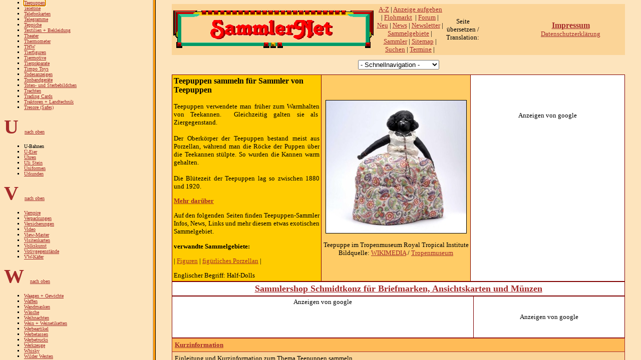

--- FILE ---
content_type: text/html
request_url: https://www.sammlernet.de/teepuppe/index.htm
body_size: 1712
content:
<HTML>
<HEAD>
<title>Teepuppen sammeln für Sammler von Teepuppen</title>
<meta name="description" content="Teepuppen sammeln für Sammler von Teepuppen">
<meta name="keywords" content="Sammler,sammeln,Sammlungen,collect,collector,collections,Ansichtskarten,Antiquit&auml;ten,Antiquitaeten,Autogramme,Asiatica,Automaten,Bierdeckel,Briefmarken,Philatelie,B&uuml;cher,Buecher,Antiquariat,Rechenmaschinen,Schreibmaschinen,Comics,Dosen,Blechdosen,Erotica,Fahrzeuge,Oldtimer,Zweir&auml;der,Zweiraeder,Feuerzeuge,Figuren,Werbefiguren,Comicfiguren,Film,Foto,Fotografie,Gem&auml;lde,Gemaelde,Glas,Graphik,B&uuml;geleisen,Haushalt,Historica,Historische Wertpapiere,Scripophily,Keramik,Kr&uuml;ge,Kruege,Kunst,Kuriosa,Landkarten,Medaillen,Militaria,Modelle,Numismatik,Muenzen,Musikinstrumente,Optische Ger&auml;te,Mikroskope,Ostereier,Stereoskopie,Paperweights,Papier,Ephemera,Luxuspapier,Papiergeld,Miniaturen,Parfumflacons,Flacons,Pins,Plakate,Puppen,Porzellan,Reklame,Emailschilder,Romanhefte,Schallplatten,Schmuck,Souvenirs,Spiele,Spielzeug,Sport,Tabak,Technik,Teddyb&auml;ren,Telefonkarten,Teppiche,Textilien,Trading Cards,&Uuml;-Eier,&Uuml;berraschingseier,Uhren,Swatch,Waffen,Weihnachten,Zeitungen,Zeitschriften,Zuckerpapier,Zuendhoelzer,Z&uuml;ndh&ouml;lzer,Termine,Museen,Literatur,Flohmarkt,Shops">
<meta http-equiv="Content-Type" content="text/html; charset=windows-1252">
<meta HTTP-EQUIV="language" content="de"></HEAD>

<frameset cols="24%,76%" frameborder="1" bordercolor=#FF9900>
<frame src="../navigeb.htm#teepuppe" name="navigation">
<frame src="teepuppe00.htm" name="inhalt">
</frameset>
<body>
<!--webbot bot="Include" U-Include="google_analytics/analytics.htm" TAG="BODY" startspan --><strong>[teepuppe/google_analytics/analytics.htm]</strong><!--webbot bot="Include" i-checksum="57244" endspan -->
</body>

</HTML>

--- FILE ---
content_type: text/html
request_url: https://www.sammlernet.de/navigeb.htm
body_size: 46092
content:
<HTML>
<HEAD><TITLE>SammlerNet - Der internatinale Treffpunkt f&uuml;r Sammler aller Sammelgebiete</TITLE>
<link rel=stylesheet type="text/css" href="css/navigeb.css">
<meta http-equiv="Content-Type" content="text/html; charset=windows-1252">
</HEAD>
<body>
<a href="suche1.htm" target="inhalt"><img src="bilder/butt2.gif" width=43 height=43 border=0 alt="Suche"></a> &nbsp;&nbsp;&nbsp;
<a href="suche1.htm" target="inhalt">Suche</a>
<p>
<a href="index.htm" target="_top"><img src="bilder/sammy_kl.gif" width=130 height=58 border=0 alt="Sammy f&uuml;hrt Sie zur&uuml;ck zur Startseite"></a><br>
<a href="index.htm" target="_top"><b>zur Startseite</b></a>
<p>
<b><font color="Maroon">Schnell zu
Ihrem Sammelgebiet:</font></b>
<p>
<div align="left"><a name="nav"></a>
<FORM NAME="LWform">
<SELECT NAME="list" onChange="self.location.href=this.form.list.options[this.form.list.selectedIndex].value">
<OPTION SELECTED VALUE="navigeb.htm">A-Z Direktsprung
<OPTION VALUE="#0">0-9
<OPTION VALUE="#A">A
<OPTION VALUE="#B">B
<OPTION VALUE="#C">C
<OPTION VALUE="#D">D
<OPTION VALUE="#E">E
<OPTION VALUE="#F">F
<OPTION VALUE="#G">G
<OPTION VALUE="#H">H
<OPTION VALUE="#I">I
<OPTION VALUE="#J">J
<OPTION VALUE="#K">K
<OPTION VALUE="#L">L
<OPTION VALUE="#M">M
<OPTION VALUE="#N">N
<OPTION VALUE="#O">O
<OPTION VALUE="#P">P
<OPTION VALUE="#Q">Q
<OPTION VALUE="#R">R
<OPTION VALUE="#S">S
<OPTION VALUE="#T">T
<OPTION VALUE="#U">U
<OPTION VALUE="#V">V
<OPTION VALUE="#W">W
<OPTION VALUE="#Y">Y
<OPTION VALUE="#Z">Z
</SELECT>
</FORM>
</DIV>
<p>
<a name="0"></a><span>0-9</span>&nbsp;&nbsp;&nbsp;&nbsp;<font size="1"><a href="#nav" target="_self">nach oben</a></font><br>
<ul type=square>
<LI><a href="1800/index.htm" target="_top" name="1800">1801-1900</a><LI><a href="1900/index.htm" target="_top" name="1900">1900-1919</a>
<LI><a href="20er/index.htm" target="_top" name="20er">1920er Jahre</a>
<LI><a href="30er/index.htm" target="_top" name="30er">1930er Jahre</a>
<LI><a href="40er/index.htm" target="_top" name="40er">1940er Jahre</a>
<LI><a href="50er/index.htm" target="_top" name="50er">1950er Jahre</a>
<LI><a href="60er/index.htm" target="_top" name="60er">1960er Jahre</a>
<LI><a href="70er/index.htm" target="_top" name="70er">1970er Jahre</a>
<LI><a href="80er/index.htm" target="_top" name="80er">1980er Jahre</a>
<LI><a href="90er/index.htm" target="_top" name="90er">1990er Jahre</a>
<LI><a href="2000/index.htm" target="_top" name="2000">2000-2019</a>
</ul>
<a name="A"></a><span>A</span>&nbsp;&nbsp;&nbsp;&nbsp;<font size="-8"><a href="#nav" target="_self">nach oben</a></font><br>
<ul type=square>
<LI><a href="abent/index.htm" target="_top" name="abent">Abenteuerromane</a>
<LI><a href="ablass/index.htm" target="_top" name="ablass">Ablassbilder + Ablassbriefe</a>
<LI><a href="abz/index.htm" target="_top" name="abz">Abzeichen</a>
<LI><a href="access/index.htm" target="_top" name="access">Accessoires</a>
<LI><a href="action/index.htm" target="_top" name="action">Actionfiguren</a>
<LI><a href="adel/index.htm" target="_top" name="adel">Adel + K&ouml;nigsh&auml;user</a>
<LI><a href="advent/index.htm" target="_top" name="advent">Adventskalender</a>
<LI><a href="afri/index.htm" target="_top" name="afri">Africana</a>
<LI><a href="aegyp/index.htm" target="_top" name="aegyp">&Auml;gyptologie</a>
<LI><a href="amulett/index.htm" target="_top" name="amulett">Amulette</a>
<LI><a href="and/index.htm" target="_top" name="and">Andachtsbilder</a>
<LI><a href="angel/index.htm" target="_top" name="angel">Angelger&auml;t</a>
<LI><a href="ak/index.htm" target="_top" name="ak">Ansichtskarten</a>
<LI><a href="antik/index.htm" target="_top" name="antik">Antiquit&auml;ten</a>
<LI><a href="anzeig/index.htm" target="_top" name="anzeig">Anzeigen</a>
<LI><a href="apoth/index.htm" target="_top" name="apoth">Apotheken</a>
<LI><a href="architekt/index.htm" target="_top" name="architekt">Architektur</a>
<LI><a href="art/index.htm" target="_top" name="art">Art D&eacute;co</a>
<LI><a href="aschen/index.htm" target="_top" name="aschen">Aschenbecher</a>
<LI><a href="asia/index.htm" target="_top" name="asia">Asiatica</a>
<LI><a href="aufbl/index.htm" target="_top" name="aufbl">Aufblasbares</a>
<LI><a href="aufkl/index.htm" target="_top" name="aufkl">Aufkleber</a>
<LI><a href="ausgr/index.htm" target="_top" name="ausgr">Ausgrabungen</a>
<LI><a href="ausschn/index.htm" target="_top" name="ausschn">Ausschneideb&ouml;gen</a>
<LI><a href="autogr/index.htm" target="_top" name="autogr">Autogramme</a>
<LI><a href="akz/index.htm" target="_top" name="akz">Autokennzeichen</a>
<LI><a href="autom/index.htm" target="_top" name="autom">Automaten</a>
<LI><a href="auto/index.htm" target="_top" name="auto">Automobilia</a>
<LI><a href="autopr/index.htm" target="_top" name="autopr">Autoprospekte</a>
<LI><a href="autor/index.htm" target="_top" name="autor">Autorennbahnen</a>
</ul>
<p>

<a name="B"></a><span>B</span>&nbsp;&nbsp;&nbsp;&nbsp;<font size="-8"><a href="#nav" target="_self">nach oben</a></font><br>
<ul type=square>
<LI><a href="backform/index.htm" target="_top" name="backform">Backformen</a>
<LI><a name="bakelit"><a href="bakelit/index.htm" target="_top">Bakelit</a>
<LI><a name="baelle"><a href="baelle/index.htm" target="_top">B&auml;lle</a>
<LI><a name="ballon"><a href="ballon/index.htm" target="_top">Ballons</a>
<LI><a href="ban/index.htm" target="_top" name="ban">Bananen + Bananenlabels</a>
<LI><a href="barb/index.htm" target="_top" name="barb">Barbiepuppen</a>
<LI><a href="barock/index.htm" target="_top" name="barock">Barock</a>
<LI><a href="baro/index.htm" target="_top" name="baro">Barometer</a>
<LI><a href="bastelvor/index.htm" target="_top" name="bastelvor">Bastelvorlagen</a>
<LI><a name="bauer"><a href="bauer/index.htm" target="_top">B&auml;uerliche Ger&auml;te</a>
<LI><a name="bauk"><a href="bauk/index.htm" target="_top">Bauk&auml;sten</a>
<LI><a href="baumasch/index.htm" target="_top" name="baumasch">Baumaschinen</a>
<LI><a href="bean/index.htm" target="_top" name="bean">Beanie Babies</a>
<LI><a name="beicht"><a href="beicht/index.htm" target="_top">Beichtzettel</a>
<LI><a href="elfenb/index.htm" target="_top" name="beinschn">Beinschnitzereien</a>
<LI><a name="bekleidung"><a href="text/index.htm" target="_top">Bekleidung + Textilien</a>
<LI><a href="bergbau/index.htm" target="_top" name="bergbau">Bergbau</a>
<LI><a href="bern/index.htm" target="_top" name="bern">Bernstein</a>
<LI><a name="berufe"><a href="berufe/index.htm" target="_top">Berufe</a>
<LI><a name="beschl"><a href="beschl/index.htm" target="_top">Beschl&auml;ge</a>
<LI><a href="best/index.htm" target="_top" name="best">Bestecke</a>
<LI><a href="biederm/index.htm" target="_top" name="biederm">Biedermeier</a>
<LI><a name="bierd"><a href="bierd/index.htm" target="_top">Bierdeckel</a>
<LI><a href="bierdose/index.htm" target="_top" name="bierdose">Bierdosen</a>
<LI><a href="bieretik/index.htm" target="_top" name="bieretik">Bieretiketten</a>
<LI><a href="biergl/index.htm" target="_top" name="biergl">Biergl&auml;ser</a>
<LI><a name="bierk"><a href="bierk/index.htm" target="_top">Bierkr&uuml;ge</a>
<LI><a name="bilderb"><a href="bilderb/index.htm" target="_top">Bilderbogen</a>
<LI><a name="bildbu"><a href="bildbu/index.htm" target="_top">Bilderb&uuml;cher</a>
<LI><a name="blech"><a href="blech/index.htm" target="_top">Blechspielzeug</a>
<LI><a name="bleian"><a href="bleian/index.htm" target="_top">Bleistiftanspitzer</a>
<LI><a href="bleistift/index.htm" target="_top" name="bleistift">Bleistifte</a>
<LI><a href="brambly/index.htm" target="_top" name="brambly">Brambly Hedge</a>
<LI><a href="bt/index.htm" target="_top" name="bt">Brauchtum + Heimat</a>
<LI><a href="brau/index.htm" target="_top" name="brau">Brauereiartikel</a>
<LI><a href="briefb/index.htm" target="_top" name="briefb">Briefbeschwerer</a>
<LI><a href="briefe/index.htm" target="_top" name="briefe">Briefe</a>
<LI><a href="briefm/index.htm" target="_top" name="briefm">Briefmarken</a>
<LI><a name="briefp"><a href="briefp/index.htm" target="_top">Briefpapier</a>
<LI><a name="brill"><a href="brill/index.htm" target="_top">Brillen</a>
<LI><a name="bronze"><a href="bronze/index.htm" target="_top">Bronze</a>
<LI><a href="buch/index.htm" target="_top" name="buch">B&uuml;cher</a>
<LI><a href="buddel/index.htm" target="_top" name="buddel">Buddelschiffe + Flascheneinbauten</a>
<LI><a href="bueg/index.htm" target="_top" name="bueg">B&uuml;geleisen</a>
<LI><a name="buerom"><a href="buerom/index.htm" target="_top">B&uuml;romaterial</a>
<LI><a href="buerot/index.htm" target="_top" name="buerot">B&uuml;rotechnik</a>
</ul>
<p>

<a name="C"></a><span>C</span>&nbsp;&nbsp;&nbsp;&nbsp;<font size="-8"><a href="#nav" target="_self">nach oben</a></font><br>
<ul type=square>
<LI><a name="cbfunk"><a href="cbfunk/index.htm" target="_top">CB-Funk</a>
<LI><a href="cd/index.htm" target="_top" name="cd">CDs</a>
<LI><a name="cheri"><a href="cheri/index.htm" target="_top">Cherished Teddies</a>
<LI><a name="chips"><a href="jeton/index.htm" target="_top">Chips (Jetons)</a>
<LI><a href="christ/index.htm" target="_top" name="christ">Christbaumschmuck</a>
<LI><a href="clowns/index.htm" target="_top" name="clowns">Clowns</a>
<LI><a href="cola/index.htm" target="_top" name="cola">Coca-Cola</a>
<LI><a href="comicf/index.htm" target="_top" name="comicf">Comicfiguren</a>
<LI><a href="comic/index.htm" target="_top" name="comic">Comics</a>
<LI><a href="computer/index.htm" target="_top" name="computer">Computer</a>
<LI><a href="compsp/index.htm" target="_top" name="compsp">Computerspiele</a>
</ul>
<p>

<a name="D"></a><span>D</span>&nbsp;&nbsp;&nbsp;&nbsp;<font size="-8"><a href="#nav" target="_self">nach oben</a></font><br>
<ul type=square>
<LI><a name="dampf"><a href="dampf/index.htm" target="_top">Dampfmaschinen</a>
<LI><a href="daumen/index.htm" target="_top" name="daumen">Daumenkinos</a>
<LI><a href="ddr/index.htm" target="_top" name="ddr">DDR-Nostalgie</a>
<LI><a href="deko/index.htm" target="_top" name="deko">Dekorationen</a>
<LI><a name="design"><a href="design/index.htm" target="_top">Design</a>
<LI><a name="devo"><a href="devo/index.htm" target="_top">Devotionalien</a>
<LI><a href="diddl/index.htm" target="_top" name="diddl">Diddl</a>
<LI><a name="disney"><a href="disney/index.htm" target="_top">Disneyana</a>
<LI><a name="doku"><a href="doku/index.htm" target="_top">Dokumente</a>
<LI><a name="dose"><a href="dose/index.htm" target="_top">Dosen</a>
<LI><a href="drach/index.htm" target="_top" name="drach">Drachen (feuerspeiende)</a>
<LI><a href="drachlenk/index.htm" target="_top" name="drachlenk">Drachen (Lenkdrachen)</a>
<LI><a name="dreh"><a href="dreh/index.htm" target="_top">Drehorgeln</a>
<LI><a href="duftk/index.htm" target="_top" name="duftk">Duftkarten</a>
<LI><a name="dvd"><a href="dvd/index.htm" target="_top">DVDs</a>
</ul>
<p>
<a name="E"></a><span>E</span>&nbsp;&nbsp;&nbsp;&nbsp;<font size="-8"><a href="#nav" target="_self">nach oben</a></font><br>
<ul type=square>
<LI><a name="edel"><a href="edel/index.htm" target="_top">Edelsteine</a>
<LI><a name="edgar"><a href="gratp/index.htm" target="_top">Edgarkarten</a>
<LI><a name="ei"><a href="ei/index.htm" target="_top">Eier</a>
<LI><a name="eier"><a href="eier/index.htm" target="_top">Eierbecher</a>
<LI><a name="einhorn"><a href="einhorn/index.htm" target="_top">Einh&ouml;rner</a>
<LI><a name="eink"><a href="eink/index.htm" target="_top">Einkaufswagenchips</a>
<LI><a href="eintritt/index.htm" target="_top" name="eintritt">Eintrittskarten</a>
<LI><a name="eis"><a href="eis/index.htm" target="_top">Eisen</a>
<LI><a href="eisen/index.htm" target="_top" name="eisen">Eisenbahn</a>
<LI><a name="elef"><a href="elef/index.htm" target="_top">Elefanten</a>
<LI><a name="elfen"><a href="elfen/index.htm" target="_top">Elfen + Feen</a>
<LI><a name="elfenb"><a href="elfenb/index.htm" target="_top">Elfenbein</a>
<LI><a href="email/index.htm" target="_top" name="email">Emailschilder</a>
<LI><a href="engel/index.htm" target="_top" name="engel">Engel</a>
<LI><a name="ephe"><a href="ephe/index.htm" target="_top">Ephemera</a>
<LI><a href="erot/index.htm" target="_top" name="erot">Erotica</a>
<LI><a name="erst"><a href="erst/index.htm" target="_top">Ersttagsbriefe</a>
<LI><a href="erzgeb/index.htm" target="_top" name="erzgeb">Erzgebirge</a>
<LI><a name="ethno"><a href="ethno/index.htm" target="_top">Ethnologie</a>
<LI><a name="exlibris"><a href="exlibris/index.htm" target="_top">Exlibris</a>
</ul>
<p>

<a name="F"></a><span>F</span>&nbsp;&nbsp;&nbsp;&nbsp;<font size="-8"><a href="#nav" target="_self">nach oben</a></font><br>
<ul type=square>
<LI><a href="faech/index.htm" target="_top" name="faech">F&auml;cher</a>
<LI><a name="fahrk"><a href="fahrk/index.htm" target="_top">Fahrkarten</a>
<LI><a href="fahrrad/index.htm" target="_top" name="fahrrad">Fahrr&auml;der</a>
<LI><a href="fahrz/index.htm" target="_top" name="fahrz">Fahrzeuge</a>
<LI><a name="fan"><a href="fan/index.htm" target="_top">Fanartikel</a>
<LI><a name="fantasy"><a href="fantasy/index.htm" target="_top">Fantasy</a>
<LI><a name="feen"><a href="elfen/index.htm" target="_top">Feen + Elfen</a>
<LI><a name="fernseh"><a href="fernseh/index.htm" target="_top">Fernsehen</a>
<LI><a href="feuw/index.htm" target="_top" name="feuw">Feuerwehr</a>
<LI><a href="feuer/index.htm" target="_top" name="feuer">Feuerzeuge</a>
<LI><a name="figur"><a href="figur/index.htm" target="_top">Figuren</a>
<LI><a href="film/index.htm" target="_top" name="film">Film</a>
<LI><a name="finger"><a href="finger/index.htm" target="_top">Fingerh&uuml;te</a>
<LI><a href="fischert/index.htm" target="_top" name="fischert">Fischertechnik</a>
<LI><a name="flagge"><a href="flagge/index.htm" target="_top">Flaggen</a>
<LI><a name="flasch"><a href="flasch/index.htm" target="_top">Flaschen</a>
<LI><a name="flasoef"><a href="flasoef/index.htm" target="_top">Flaschen&ouml;ffner</a>
<LI><a href="fliesen/index.htm" target="_top" name="fliesen">Fliesen</a>
<LI><a name="flipp"><a href="flipp/index.htm" target="_top">Flipperautomaten</a>
<LI><a name="flyer"><a href="flyer/index.htm" target="_top">Flyer</a>
<LI><a name="formel"><a href="formel/index.htm" target="_top">Formel 1</a>
<LI><a href="foss/index.htm" target="_top" name="foss">Fossilien</a>
<LI><a href="foto/index.htm" target="_top" name="foto">Fotografica</a>
<LI><a href="frei/index.htm" target="_top" name="frei">Freimaurer</a>
<LI><a href="fuell/index.htm" target="_top" name="fuell">F&uuml;llfederhalter</a>
<LI><a href="fussb/index.htm" target="_top" name="fussb">Fu&szlig;ball</a>
<LI><a href="fussbtr/index.htm" target="_top" name="fussbtr">Fu&szlig;balltrikots</a>
</ul>
<p>
<a name="G"></a><span>G</span>&nbsp;&nbsp;&nbsp;&nbsp;<font size="-8"><a href="#nav" target="_self">nach oben</a></font><br>
<ul type=square>
<LI><a name="ganzs"><a href="ganzs/index.htm" target="_top">Ganzsachen</a>
<LI><a name="garten"><a href="garten/index.htm" target="_top">Gartenzwerge</a>
<LI><a href="gemae/index.htm" target="_top" name="gemae">Gem&auml;lde</a>
<LI><a name="gepaeck"><a href="taschen/index.htm" target="_top">Gep&auml;ck</a>
<LI><a name="getrae"><a href="getrae/index.htm" target="_top">Getr&auml;nke</a>
<LI><a href="glanz/index.htm" target="_top" name="glanz">Glanzbilder (Oblaten)</a>
<LI><a href="glas/index.htm" target="_top" name="glas">Glas</a>
<LI><a name="glocke"><a href="glocke/index.htm" target="_top">Glocken</a>
<LI><a href="glueck/index.htm" target="_top" name="glueck">Gl&uuml;cksbringer</a>
<LI><a href="goeb/index.htm" target="_top" name="goeb">Goebel</a>
<LI><a href="gold/index.htm" target="_top" name="gold">Gold</a>
<LI><a name="golf"><a href="golf/index.htm" target="_top">Golfsport</a>
<LI><a href="gramm/index.htm" target="_top" name="gramm">Grammophone</a>
<LI><a href="grafik/index.htm" target="_top" name="grafik">Graphik</a>
<LI><a name="gratp"><a href="gratp/index.htm" target="_top">Gratispostkarten</a>
<LI><a name="gruend"><a href="gruend/index.htm" target="_top">Gr&uuml;nderzeit</a>
</ul>
<p>

<!-- BEGIN PARTNER PROGRAM - DO NOT CHANGE THE PARAMETERS OF THE HYPERLINK -->
<!-- END PARTNER PROGRAM -->
<a name="H"></a><span>H</span>&nbsp;&nbsp;&nbsp;&nbsp;<font size="-8"><a href="#nav" target="_self">nach oben</a></font><br>
<ul type=square>
<LI><a name="hampel"><a href="hampel/index.htm" target="_top">Hampelm&auml;nner</a>
<LI><a href="handschuh/index.htm" target="_top" name="handschuh">Handschuhe</a>
<LI><a name="handy"><a href="handy/index.htm" target="_top">Handy-/Cash-Karten</a>
<LI><a href="handys/index.htm" target="_top" name="handys">Handys</a>
<LI><a name="hanuta"><a href="hanuta/index.htm" target="_top">Hanuta</a>
<LI><a name="hard"><a href="hard/index.htm" target="_top">Hard Rock Caf&eacute;</a>
<LI><a name="haribo"><a href="haribo/index.htm" target="_top">Haribo</a>
<LI><a href="harry/index.htm" target="_top" name="harry">Harry Potter</a>
<LI><a href="haush/index.htm" target="_top" name="haush">Haushaltsger&auml;te</a>
<LI><a href="hellokitty/index.htm" target="_top" name="hellokitty">Hello Kitty</a>
<LI><a href="herr/index.htm" target="_top" name="herr">Herr der Ringe</a>
<LI><a name="hexe"><a href="hexe/index.htm" target="_top">Hexen</a>
<LI><a name="hifi"><a href="hifi/index.htm" target="_top">HiFi</a>
<LI><a name="hint"><a href="hint/index.htm" target="_top">Hinterglasmalerei</a>
<LI><a name="hwp"><a href="hwp/index.htm" target="_top">Historische Wertpapiere</a>
<LI><a name="holo"><a href="holo/index.htm" target="_top">Hologramme</a>
<LI><a name="holz"><a href="holz/index.htm" target="_top">Holzarbeiten</a>
<LI><a name="horror"><a href="horror/index.htm" target="_top">Horror</a>
<LI><a href="hoer/index.htm" target="_top" name="hoer">H&ouml;rspiele</a>
<LI><a href="hotel/index.htm" target="_top" name="hotel">Hotel-Schl&uuml;sselkarten</a>
<LI><a href="humm/index.htm" target="_top" name="humm">Hummel</a>
<LI><a href="hunde/index.htm" target="_top" name="hunde">Hundemotive</a>
<LI><a href="hyaz/index.htm" target="_top" name="hyaz">Hyazinthengl&auml;ser</a>
</ul>
<!--webbot bot="Include" U-Include="google/google_banner_234_60.htm" TAG="BODY" startspan -->
Anzeigen von google<br>
<script type="text/javascript"><!--
google_ad_client = "pub-5360363123421153";
/* sammlernet 234x60, Erstellt 18.12.08 */
google_ad_slot = "6619442999";
google_ad_width = 234;
google_ad_height = 60;
//-->
</script>
<script type="text/javascript"
src="http://pagead2.googlesyndication.com/pagead/show_ads.js">
</script>
<!--webbot bot="Include" i-checksum="38895" endspan --><p>

<a name="I"></a><span>I</span>&nbsp;&nbsp;&nbsp;&nbsp;<font size="-8"><a href="#nav" target="_self">nach oben</a></font><br>
<ul type=square>
<LI><a name="ikon"><a name="ikon"><a href="ikon/index.htm" target="_top">Ikonen</a>
<LI><a href="indian/index.htm" target="_top" name="indian">Indianer</a>
</ul>
<p>
<a name="J"></a><span>J</span>&nbsp;&nbsp;&nbsp;&nbsp;<font size="-8"><a href="#nav" target="_self">nach oben</a></font><br>
<ul type=square>
<LI>Jade
<LI><a name="jagd"><a href="jagd/index.htm" target="_top">Jagd</a>
<LI><a name="jaloe"><a href="jaloe/index.htm" target="_top">Jahresl&ouml;ffel</a>
<LI><a name="jamesb"><a href="jamesb/index.htm" target="_top">James Bond 007</a>
<LI><a name="janosch"><a href="janosch/index.htm" target="_top">Janosch</a>
<LI><a name="jeton"><a href="jeton/index.htm" target="_top">Jetons</a>
<LI><a name="judaica"><a href="judaica/index.htm" target="_top">Judaica</a>
<LI><a href="jugend/index.htm" target="_top" name="jugend">Jugendstil</a>
<LI><a href="juke/index.htm" target="_top" name="juke">Jukeboxen</a>
<LI><a href="justiz/index.htm" target="_top" name="justiz">Justiz / Recht</a>
</ul>
<p>

<a name="K"></a><span>K</span>&nbsp;&nbsp;&nbsp;&nbsp;<font size="-8"><a href="#nav" target="_self">nach oben</a></font><br>
<ul type=square>
<LI><a href="kaffee/index.htm" target="_top" name="kaffee">Kaffee</a>
<LI><a name="kaffeeb"><a href="kaffeeb/index.htm" target="_top">Kaffeebeigaben</a>
<LI><a name="kaffeem"><a href="kaffeem/index.htm" target="_top">Kaffeem&uuml;hlen</a>
<LI><a href="kara/index.htm" target="_top" name="kara">Kaffee-Rahm-Deckeli</a>
<LI><a name="kakteen"><a href="kakteen/index.htm" target="_top">Kakteen</a>
<LI><a href="taka/index.htm" target="_top" name="taka">Kalender</a>
<LI><a name="kamera"><a href="kamera/index.htm" target="_top">Kameras</a>
<LI><a name="kamin"><a href="kamin/index.htm" target="_top">Kamin-/Ofenplatten</a>
<LI><a name="kann"><a href="kann/index.htm" target="_top">Kannen</a>
<LI><a name="karlmay"><a href="karlmay/index.htm" target="_top">Karl May</a>
<LI><a name="karneval"><a href="karneval/index.htm" target="_top">Karneval</a>
<LI><a href="katalog/index.htm" target="_top" name="katalog">Kataloge + Prospekte</a>
<LI><a name="katzen"><a href="katzen/index.htm" target="_top">Katzenmotive</a>
<LI><a href="kaugum/index.htm" target="_top" name="kaugum">Kaugummi</a>
<LI><a name="kaut"><a href="kaut/index.htm" target="_top">Kautabak</a>
<LI><a name="keram"><a href="keram/index.htm" target="_top">Keramik</a>
<LI><a href="kerze/index.htm" target="_top" name="kerze">Kerzen</a>
<LI><a name="kirmes"><a href="kirmes/index.htm" target="_top">Kirmes</a>
<LI><a name="knopf"><a href="knopf/index.htm" target="_top">Kn&ouml;pfe</a>
<LI><a name="kork"><a href="kork/index.htm" target="_top">Korkenzieher</a>
<LI><a name="krawat"><a href="krawat/index.htm" target="_top">Krawatten</a>
<LI><a name="kreisel"><a href="kreisel/index.htm" target="_top">Kreisel</a>
<LI><a name="krimi"><a href="krimi/index.htm" target="_top">Krimis</a>
<LI><a name="kripp"><a href="kripp/index.htm" target="_top">Krippen</a>
<LI><a href="kronk/index.htm" target="_top" name="kronk">Kronkorken</a>
<LI><a name="krug"><a href="krug/index.htm" target="_top">Kr&uuml;ge</a>
<LI><a name="kuech"><a href="kuech/index.htm" target="_top">K&uuml;chenger&auml;te</a>
<LI><a href="kugel/index.htm" target="_top" name="kugel">Kugelschreiber</a>
<LI><a href="kunst/index.htm" target="_top" name="kunst">Kunst</a>
<LI><a target="_top" name="kunstgew" href="kunstgew/index.htm">Kunstgewerbe </a>
<LI><a name="kupfer"><a href="kupfer/index.htm" target="_top">Kupfer</a>
<LI><a name="kurio"><a href="kurio/index.htm" target="_top">Kurioses</a>
<LI><a href="kutsch/index.htm" target="_top" name="kutsch">Kutschen</a>
</ul>
<p>
<!-- BEGIN PARTNER PROGRAM - DO NOT CHANGE THE PARAMETERS OF THE HYPERLINK -->
<!-- END PARTNER PROGRAM -->
<a name="L"></a><span>L</span>&nbsp;&nbsp;&nbsp;&nbsp;<font size="-8"><a href="#nav" target="_self">nach oben</a></font><br>
<ul type=square>
<LI><a name="ladenk"><a href="ladenk/index.htm" target="_top">Ladenkassen</a>
<LI><a href="lamp/index.htm" target="_top" name="lamp">Lampen</a>
<LI><a href="land/index.htm" target="_top" name="land">Landkarten + Atlanten</a>
<LI><a href="bauer/index.htm" target="_top">Landwirtschaft</a>
<LI><a name="laterna"><a href="laterna/index.htm" target="_top">Laterna Magica</a>
<LI><a name="laterne"><a href="laterne/index.htm" target="_top">Laternen</a>
<LI><a name="leder"><a href="leder/index.htm" target="_top">Leder</a>
<LI><a href="lego/index.htm" target="_top" name="lego">Lego</a>
<LI><a href="lesez/index.htm" target="_top" name="lesez">Lesezeichen</a>
<LI><a name="leuchter"><a href="leuchter/index.htm" target="_top">Leuchter</a>
<LI><a href="leucht/index.htm" target="_top" name="leucht">Leuchtt&uuml;rme</a>
<LI><a href="lotto/index.htm" target="_top" name="lotto">Lotterie/Lotto</a>
<LI><a name="luftf"><a href="luftf/index.htm" target="_top">Luftfahrt</a>
</ul>
<p>
<a name="M"></a><span>M</span>&nbsp;&nbsp;&nbsp;&nbsp;<font size="-8"><a href="#nav" target="_self">nach oben</a></font><br>
<ul type=square>
<LI><a href="magic/index.htm" target="_top" name="magic">Magic - The Gathering</a>
<LI><a name="mainz"><a href="mainz/index.htm" target="_top">Mainzelm&auml;nnchen</a>
<LI><a name="manga"></a><a href="manga/index.htm" target="_top">Manga/Anime</a>
<LI><a name="margar"><a href="margar/index.htm" target="_top">Margarinefiguren</a>
<LI><a name="marion"><a href="marion/index.htm" target="_top">Marionetten</a>
<LI><a name="marit"><a href="marit/index.htm" target="_top">Maritima</a>
<LI><a name="masken"><a href="masken/index.htm" target="_top">Masken</a>
<LI><a href="massband/index.htm" target="_top" name="massband">Massb&auml;nder</a>
<LI><a href="masse/index.htm" target="_top" name="masse">Massefiguren</a>
<LI><a href="mcd/index.htm" target="_top" name="mcd">McDonalds</a>
<LI><a href="mecki/index.htm" target="_top" name="mecki">Mecki</a>
<LI><a href="med/index.htm" target="_top" name="med">Medaillen</a>
<LI><a name="medizin"> <a href="medizin/index.htm" target="_top">Medizin</a>
<LI><a href="memo/index.htm" target="_top" name="memo">Memorabilia</a>
<LI><a href="merlin/index.htm" target="_top" name="merlin">Merlin-Sticker</a>
<LI><a name="messer"><a href="messer/index.htm" target="_top">Messer</a>
<LI><a name="messing"><a name="messing"><a href="messing/index.htm" target="_top">Messing</a>
<LI><a name="meteor"><a href="meteor/index.htm" target="_top">Meteorite</a>
<LI><a href="mikro/index.htm" target="_top" name="mikro">Mikroskope</a>
<LI><a name="milit"><a href="milit/index.htm" target="_top">Militaria</a>
<LI><a name="milka"><a href="milka/index.htm" target="_top">Milka</a>
<LI><a name="miner"><a href="miner/index.htm" target="_top">Mineralien</a>
<LI><a href="minibuch/index.htm" target="_top" name="minibuch">Miniaturb&uuml;cher</a>
<LI><a name="mini"><a href="mini/index.htm" target="_top">Miniaturen</a>
<LI><a href="minif/index.htm" target="_top" name="minif">Miniaturflaschen</a>
<LI><a name="minisch"><a href="minisch/index.htm" target="_top">Miniaturschuhe</a>
<LI><a name="mittelalt"><a href="mittelalt/index.htm" target="_top">Mittelalter</a>
<LI><a name="moebel"><a href="moebel/index.htm" target="_top">M&ouml;bel</a>
<LI><a href="modau/index.htm" target="_top" name="modau">Modellautos</a>
<LI><a name="modei"><a href="modei/index.htm" target="_top">Modelleisenbahn</a>
<LI><a name="modflu"><a href="modflu/index.htm" target="_top">Modellflugzeuge</a>
<LI><a name="modpf"><a href="modpf/index.htm" target="_top">Modellpferde</a>
<LI><a name="modsch"><a href="modsch/index.htm" target="_top">Modellschiffe</a>
<LI><a href="modmil/index.htm" target="_top" name="modmil">Modelle, Milit&auml;rfahrzeuge</a>
<LI><a name="modsf"><a href="modsf/index.htm" target="_top">Modelle, Science Fiction</a>
<LI><a name="modell"><a href="modell/index.htm" target="_top">Modelle, sonstige</a>
<LI><a href="modeln/index.htm" target="_top" name="modeln">Model</a>
<LI><a href="modes/index.htm" target="_top" name="modes">Modeschmuck</a>
<LI><a name="motor"><a href="motor/index.htm" target="_top">Motorr&auml;der</a>
<LI><a name="mousep"><a href="mousep/index.htm" target="_top">Mousepads</a>
<LI><a href="muenz/index.htm" target="_top" name="muenz">M&uuml;nzen</a>
<LI><a name="murmel"><a href="murmel/index.htm" target="_top">Murmeln</a>
<LI><a href="musch/index.htm" target="_top" name="musch">Muscheln</a>
<LI><a href="musi/index.htm" target="_top" name="musi">Musik</a>
<LI><a name="musido"><a href="musido/index.htm" target="_top">Musikdosen + Spieluhren</a>
<LI><a name="musik"><a href="musik/index.htm" target="_top">Musikinstrumente</a>
<LI><a name="musiksel"><a href="musiksel/index.htm" target="_top">Musikinstrumente, selbstspielende</a>
<LI><a name="muetzenb"><a href="muetzenb/index.htm" target="_top">M&uuml;tzenb&auml;nder</a>
</ul>
<p>

<a name="N"></a><span>N</span>&nbsp;&nbsp;&nbsp;&nbsp;<font size="-8"><a href="#nav" target="_self">nach oben</a></font><br>
<ul type=square>
<LI><a name="nacht"><a href="nacht/index.htm" target="_top">Nachtt&ouml;pfe</a>
<LI><a name="naeh"><a href="naeh/index.htm" target="_top">N&auml;hmaschinen</a>
<LI><a name="nahrhaft"><a href="nahrhaft/index.htm" target="_top">Nahrhaftes</a>
<LI><a href="netsuke/index.htm" target="_top" name="netsuke">Netsuke</a>
<LI><a href="nivea/index.htm" target="_top" name="nivea">Nivea</a>
<LI><a href="note/index.htm" target="_top" name="note">Noten</a>
<LI><a name="notgeld"><a href="notgeld/index.htm" target="_top">Notgeld</a>
<LI><a href="numis/index.htm" target="_top" name="numis">Numisbl&auml;tter</a>
<LI><a name="nussk"><a href="nussk/index.htm" target="_top">Nussknacker</a>
<LI><a name="nutella"><a href="nutella/index.htm" target="_top">Nutella</a>
<LI><a name="nylon"><a name="nylon"><a href="nylon/index.htm" target="_top">Nylons</a>
</ul>
<p>

<a name="O"></a><span>O</span>&nbsp;&nbsp;&nbsp;&nbsp;<font size="-8"><a href="#nav" target="_self">nach oben</a></font><br>
<ul type=square>
<LI><a name="obstauf"><a href="obstauf/index.htm" target="_top">Obstaufkleber</a>
<LI><a name="obst"><a href="obst/index.htm" target="_top">Obstpapier</a>
<LI><a href="ofen/index.htm" target="_top" name="ofen">&Ouml;fen und Herde</a>
<LI><a name="oldtimer"><a href="oldtimer/index.htm" target="_top">Oldtimer</a>
<LI><a href="omnibus/index.htm" target="_top" name="omnibus">Omnibusse</a>
<LI><a name="olymp"><a href="olymp/index.htm" target="_top">Olympische Spiele</a>
<LI><a href="oper/index.htm" target="_top" name="oper">Oper</a>
<LI><a name="optik"><a href="optik/index.htm" target="_top">Optische Ger&auml;te</a>
<LI><a name="orden"><a href="orden/index.htm" target="_top">Orden</a>
<LI><a href="orts/index.htm" target="_top" name="orts">Orts- und Landeskunde</a>
<LI><a name="ostern"><a href="ostern/index.htm" target="_top">Ostern</a>
</ul>
<p>

<a name="P"></a><span>P</span>&nbsp;&nbsp;&nbsp;&nbsp;<font size="-8"><a href="#nav" target="_self">nach oben</a></font><br>
<ul type=square>
<LI><a href="panini/index.htm" target="_top" name="panini">Panini-Sticker</a>
<LI><a name="pap"><a href="pap/index.htm" target="_top">Papier</a>
<LI><a href="pgeld/index.htm" target="_top" name="pgeld">Papiergeld</a>
<LI><a name="pappup"><a href="pappup/index.htm" target="_top">Papierpuppen (Anziehpuppen)</a>
<LI><a name="papta"><a href="papta/index.htm" target="_top">Papiertaschent&uuml;cher</a>
<LI><a name="papth"><a href="papth/index.htm" target="_top">Papiertheater</a>
<LI><a name="paptuet"><a href="paptuet/index.htm" target="_top">Papiert&uuml;ten</a>
<LI><a name="parfum"><a href="parfum/index.htm" target="_top" name="parfum">Parf&uuml;mflacons</a>
<LI><a name="park"></a><a href="park/index.htm" target="_top">Parkscheine</a>
<LI><a name="peanut"><a href="peanut/index.htm" target="_top">Peanuts</a>
<LI><a name="perlen"><a href="perlen/index.htm" target="_top">Perlen + Perlenarbeiten</a>
<LI><a href="pez/index.htm" target="_top" name="pez">PEZ-Spender</a>
<LI><a name="pfad"><a href="pfad/index.htm" target="_top">Pfadfinder</a>
<LI><a name="pfeife"><a href="pfeife/index.htm" target="_top">Pfeifen (Tabakspfeifen)</a>
<LI><a name="pferde"><a href="pferde/index.htm" target="_top">Pferde</a>
<LI><a href="pflanzen/index.htm" target="_top" name="pflanzen">Pflanzen</a>
<LI><a href="pin/index.htm" target="_top" name="pin">Pins</a>
<LI><a href="pixi/index.htm" target="_top" name="pixi">Pixi-B&uuml;cher</a>
<LI><a href="plak/index.htm" target="_top" name="plak">Plakate</a>
<LI><a name="playmo"><a href="playmo/index.htm" target="_top">Playmobil</a>
<LI><a href="plue/index.htm" target="_top" name="plue">Pl&uuml;schtiere</a>
<LI><a name="poesie"><a href="poesie/index.htm" target="_top">Poesiealben</a>
<LI><a href="poke/index.htm" target="_top" name="poke">Pok&eacute;mon</a>
<LI><a href="polizei/index.htm" target="_top" name="polizei">Polizei</a>
<LI><a href="porz/index.htm" target="_top" name="porz">Porzellan</a>
<LI><a name="post"><a href="post/index.htm" target="_top">Post</a>
<LI><a href="prog/index.htm" target="_top" name="prog">Programme</a>
<LI><a href="stars/index.htm" target="_top" name="stars">Prominente</a>
<LI><a name="pupp"><a href="pupp/index.htm" target="_top">Puppen</a>
<LI><a href="puppsp/index.htm" target="_top" name="puppsp">Puppenspiel</a>
<LI><a href="pust/index.htm" target="_top" name="pust">Puppenstuben</a>
<LI><a name="puppenzu"><a href="puppenzu/index.htm" target="_top">Puppenzubeh&ouml;r</a>
<LI><a name="puzzle"><a href="puzzle/index.htm" target="_top">Puzzles</a>
</ul>
<p>

<a name="R"></a><span>R</span>&nbsp;&nbsp;&nbsp;&nbsp;<font size="-8"><a href="#nav" target="_self">nach oben</a></font><br>
<ul type=square>
<LI><a name="radi"><a href="radi/index.htm" target="_top">Radiergummis</a>
<LI><a href="radio/index.htm" target="_top" name="radio">Radios</a>
<LI><a name="rahm"><a href="rahm/index.htm" target="_top">Rahmen</a>
<LI><a name="rasierkl"><a href="rasierkl/index.htm" target="_top">Rasieren</a>
<LI><a href="raetsel/index.htm" target="_top" name="raetsel">R&auml;tsel</a>
<LI><a name="raeuch"><a href="raeuch/index.htm" target="_top">R&auml;ucherm&auml;nnchen</a>
<LI><a name="rauch"><a href="rauch/index.htm" target="_top">Rauchverzehrer</a>
<LI><a name="raumf"><a href="raumf/index.htm" target="_top">Raumfahrt</a>
<LI><a name="rechme"><a href="rechme/index.htm" target="_top">Rechenhilfen, mechanische</a>
<LI><a href="rech/index.htm" target="_top" name="rech">Rechenmaschinen</a>
<LI><a href="rechnung/index.htm" target="_top" name="rechnung">Rechnungen</a>
<LI><a href="reginar/index.htm" target="_top" name="reginar">Regina Regenbogen</a>
<LI><a href="rekl/index.htm" target="_top" name="rekl">Reklame</a>
<LI><a href="reklam/index.htm" target="_top" name"reklam">Reklamemarken</a>
<LI><a href="reprod/index.htm" target="_top" name="reprod">Reproduktionen</a>
<LI><a href="rettung/index.htm" target="_top" name="rettung">Rettungsdienste</a>
<LI><a href="rezept/index.htm" target="_top" name="rezept">Rezepte + Kochb&uuml;cher</a>
<LI><a href="ritzen/index.htm" target="_top" name="ritzen">Ritzenhoff-Gl&auml;ser</a>
<LI><a href="robot/index.htm" target="_top" name="robot">Roboter</a>
<LI><a href="roman/index.htm" target="_top" name="roman">Romanhefte</a>
<LI><a href="rubbel/index.htm" target="_top" name="rubbel">Rubbellose</a>
</ul>
<p>

<a name="S"></a><span>S</span>&nbsp;&nbsp;&nbsp;&nbsp;<font size="-8"><a href="#nav" target="_self">nach oben</a></font><br>
<ul type=square>
<LI><a href="tresor/index.htm" target="_top">Safes (Tresore)</a>
<LI><a name="sailor"><a href="sailor/index.htm" target="_top">Sailor Moon</a>
<LI><a href="salzp/index.htm" target="_top" name="salzp">Salz- + Pfefferstreuer</a>
<LI><a href="sb/index.htm" target="_top" name="sb">Sammelbilder</a>
<LI><a name="sammtas"><a href="sammtas/index.htm" target="_top">Sammeltassen</a>
<LI><a href="sammt/index.htm" target="_top" name="sammt">Sammelteller</a>
<LI><a href="sand/index.htm" target="_top" name="sand">Sand</a>
<LI><a href="sandu/index.htm" target="_top" name="sandu">Sanduhren</a>
<LI><a name="schach"><a href="schach/index.htm" target="_top">Schach</a>
<LI><a name="schall"><a href="schall/index.htm" target="_top">Schallplatten</a>
<LI><a name="schaufen"><a href="schaufen/index.htm" target="_top">Schaufensterpuppen</a>
<LI><a name="schere"><a href="schere/index.htm" target="_top">Scherenschnitte (Silhouetten)</a>
<LI><a href="schirme/index.htm" target="_top" name="schirme">Schirme</a>
<LI><a href="schlitten/index.htm" target="_top" name="schlitten">Schlitten</a>
<LI><a href="schloe/index.htm" target="_top" name="schloe">Schl&ouml;sser + Schl&uuml;ssel</a>
<LI><a href="schlu/index.htm" target="_top" name="schlu">Schl&uuml;mpfe</a>
<LI><a href="schloe/index.htm" target="_top" name="schluess">Schl&uuml;ssel + Schl&ouml;sser</a>
<LI><a href="schla/index.htm" target="_top" name="schla">Schl&uuml;sselanh&auml;nger</a>
<LI><a href="schluessb/index.htm" target="_top" name="schluessb">Schl&uuml;sselb&auml;nder</a>
<LI><a href="schmu/index.htm" target="_top" name="schmu">Schmuck</a>
<LI><a href="schnee/index.htm" target="_top" name="schnee">Schneekugeln</a>
<LI><a href="schnem/index.htm" target="_top" name="schnem">Schneem&auml;nner</a>
<LI><a name="schnupf"><a href="schnupf/index.htm" target="_top">Schnupftabak</a>
<LI><a name="schokop"><a href="schokop/index.htm" target="_top">Schokoladenpapier</a>
<LI><a href="sm/index.htm" target="_top" name="sm">Schreibmaschinen</a>
<LI><a href="schreibu/index.htm" target="_top" name="schreibu">Schreibutensilien</a>
<LI><a href="schuh/index.htm" target="_top" name="schuh">Schuhe</a>
<LI><a name="schule"><a href="schule/index.htm" target="_top">Schule</a>
<LI><a href="schuetzen/index.htm" target="_top" name="schuetzen">Sch&uuml;tzenwesen</a>
<LI><a href="sf/index.htm" target="_top" name="sf">Science Fiction</a>
<LI><a name="seenot"><a href="seenot/index.htm" target="_top">Seenotrettung</a>
<LI><a name="seife"><a href="seife/index.htm" target="_top">Seifen</a>
<LI><a href="serv/index.htm" target="_top" name="serv">Servietten</a>
<LI><a name="siegel"><a href="siegel/index.htm" target="_top">Siegel + Siegelmarken</a>
<LI><a href="silb/index.htm" target="_top" name="silb">Silber</a>
<LI><a name="simpson"><a href="simpson/index.htm" target="_top">Simpsons</a>
<LI><a href="skul/index.htm" target="_top" name="skul">Skulpturen + Plastiken</a>
<LI><a href="software/index.htm" target="_top" name="software">Software</a>
<LI><a href="sonst/index.htm" target="_top" name="sonst">Sonstiges</a>
<LI><a name="souv"><a href="souv/index.htm" target="_top">Souvenirs</a>
<LI><a name="spar"><a href="spar/index.htm" target="_top">Spardosen</a>
<LI><a href="spaz/index.htm" target="_top" name="spaz">Spazierst&ouml;cke</a>
<LI><a name="speise"><a href="speise/index.htm" target="_top">Speisekarten</a>
<LI><a name="spiele"><a href="spiele/index.htm" target="_top">Spiele</a>
<LI><a name="spielk"><a href="spielk/index.htm" target="_top">Spielkarten</a>
<LI><a href="spielz/index.htm" target="_top" name="spielz">Spielzeug</a>
<LI><a href="spirit/index.htm" target="_top" name="spirit">Spirituosen</a>
<LI><a href="sport/index.htm" target="_top" name="sport">Sport</a>
<LI><a name="spuck"><a href="spuck/index.htm" target="_top">Spuckt&uuml;ten</a>
<LI><a href="stadion/index.htm" target="_top" name="stadion">Stadionzeitungen</a>
<LI><a href="stars/index.htm" target="_top">Stars</a>
<LI><a href="startrek/index.htm" target="_top" name="startrek">Star Trek</a>
<LI><a href="starwars/index.htm" target="_top" name="starwars">Star Wars</a>
<LI><a href="steiff/index.htm" target="_top" name="steiff">Steiff</a>
<LI><a href="stemp/index.htm" target="_top" name="stemp">Stempel</a>
<LI><a href="stereo/index.htm" target="_top" name="stereo">Stereoskopie</a>
<LI><a name="stick"><a href="stick/index.htm" target="_top">Stickereien</a>
<LI><a href="strassenb/index.htm" target="_top" name="strassenb">Strassenbahnen</a>
<LI><a href="stricken/index.htm" target="_top" name="stricken">Stricken</a>
<LI><a href="stud/index.htm" target="_top" name="stud">Studentica</a>
<LI><a href="swar/index.htm" target="_top" name="swar">Swarovski-Kristalle</a>
<LI><a href="swatch/index.htm" target="_top" name="swatch">Swatch</a>
</ul>
<p>
<!-- BEGIN PARTNER PROGRAM - DO NOT CHANGE THE PARAMETERS OF THE HYPERLINK -->
<br>
<!-- END PARTNER PROGRAM -->
<a name="T"></a><span>T</span>&nbsp;&nbsp;&nbsp;&nbsp;<font size="-8"><a href="#nav" target="_self">nach oben</a></font><br>
<ul type=square>
<LI><a href="tab/index.htm" target="_top" name="tab">Tabak + Rauchutensilien</a>
<LI><a name="taschen"><a href="taschen/index.htm" target="_top">Taschen + Gep&auml;ck</a>
<LI><a href="taschre/index.htm" target="_top" name="taschre">Taschenrechner</a>
<LI><a name="tech"><a href="tech/index.htm" target="_top">Technik</a>
<LI><a href="teddy/index.htm" target="_top" name="teddy">Teddyb&auml;ren</a>
<LI><a name="tee"><a href="tee/index.htm" target="_top">Tee</a>
<LI><a href="teepuppe/index.htm" target="_top" name="teepuppe">Teepuppen</a>
<LI><a href="tel/index.htm" target="_top" name="tel">Telefone</a>
<LI><a href="tk/index.htm" target="_top" name="tk">Telefonkarten</a>
<LI><a href="telegr/index.htm" target="_top" name="telegr">Telegramme</a>
<LI><a name="tepp"><a href="tepp/index.htm" target="_top">Teppiche</a>
<LI><a name="text"><a href="text/index.htm" target="_top">Textilien + Bekleidung</a>
<LI><a name="theater"><a href="theater/index.htm" target="_top">Theater</a>
<LI><a href="thermo/index.htm" target="_top" name="thermo">Thermometer</a>
<LI><a href="thw/index.htm" target="_top" name="thw">THW</a>
<LI><a href="tierf/index.htm" target="_top" name="tierf">Tierfiguren</a>
<LI><a href="tierm/index.htm" target="_top" name="tierm">Tiermotive</a>
<LI><a name="tierp"><a href="tierp/index.htm" target="_top">Tierpr&auml;parate</a>
<LI><a name="timpo"><a href="timpo/index.htm" target="_top">Timpo Toys</a>
<LI><a href="todesanz/index.htm" target="_top" name="todesanz">Todesanzeigen</a>
<LI><a name="tonb"><a href="tonb/index.htm" target="_top">Tonbandger&auml;te</a>
<LI><a name="totenb"><a href="totenb/index.htm" target="_top">Toten- und Sterbebildchen</a>
<LI><a name="trachten"><a href="trachten/index.htm" target="_top">Trachten</a>
<LI><a href="tc/index.htm" target="_top" name="tc">Trading Cards</a>
<LI><a href="traktor/index.htm" target="_top" name="traktor">Traktoren + Landtechnik</a>
<LI><a href="tresor/index.htm" target="_top" name="tresor">Tresore (Safes)</a>
</ul>
<p>
<a name="U"></a><span>U</span>&nbsp;&nbsp;&nbsp;&nbsp;<font size="-8"><a href="#nav" target="_self">nach oben</a></font><br>
<ul type=square>
<LI>U-Bahnen
<LI><a href="ueei/index.htm" target="_top" name="ueei">&Uuml;-Eier</a>
<LI><a href="uhr/index.htm" target="_top" name="uhr">Uhren</a>
<LI><a name="ulist"><a href="ulist/index.htm" target="_top">Uli Stein</a>
<LI><a name="uniform"><a href="uniform/index.htm" target="_top">Uniformen</a>
<LI><a name="urkund"><a href="urkund/index.htm" target="_top">Urkunden</a>
</ul>
<p>

<a name="V"></a><span>V</span>&nbsp;&nbsp;&nbsp;&nbsp;<font size="-8"><a href="#nav" target="_self">nach oben</a></font><br>
<ul type=square>
<LI><a href="vampire/index.htm" target="_top" name="vampire">Vampire</a>
<LI><a name="verpack"><a href="verpack/index.htm" target="_top">Verpackungen</a>
<LI><a href="versich/index.htm" target="_top" name="versich">Versicherungen</a>
<LI><a href="video/index.htm" target="_top" name="video">Video</a>
<LI><a href="view/index.htm" target="_top" name="view">View-Master</a>
<LI><a name="visit"><a href="visit/index.htm" target="_top">Visitenkarten</a>
<LI><a name="volksk"><a href="volksk/index.htm" target="_top">Volkskunst</a>
<LI><a name="votivb"><a href="votivb/index.htm" target="_top">Votivgegenst&auml;nde</a>
<LI><a href="vw/index.htm" target="_top" name="vw">VW-K&auml;fer</a>
</ul>
<p>
<a name="W"></a><span>W</span>&nbsp;&nbsp;&nbsp;&nbsp;<font size="-8"><a href="#nav" target="_self">nach oben</a></font><br>
<ul type=square>
<LI><a href="waage/index.htm" target="_top" name="waage">Waagen + Gewichte</a>
<LI><a href="waffe/index.htm" target="_top" name="waffe">Waffen</a>
<LI><a name="wandm"><a href="wandm/index.htm" target="_top">Wandmasken</a>
<LI><a name="waesch"><a href="waesch/index.htm" target="_top">W&auml;sche</a>
<LI><a href="weih/index.htm" target="_top" name="weih">Weihnachten</a>
<LI><a name="weinet"><a href="weinet/index.htm" target="_top">Wein + Weinetiketten</a>
<LI><a href="werbeart/index.htm" target="_top" name="werbeart">Werbeartikel</a>
<LI><a href="werbetas/index.htm" target="_top" name="werbetas">Werbetassen</a>
<LI><a name="werbetr"><a href="werbetr/index.htm" target="_top">Werbetrucks</a>
<LI><a href="werkz/index.htm" target="_top" name="werkz">Werkzeuge</a>
<LI><a href="whisky/index.htm" target="_top" name="whisky">Whisky</a>
<LI><a href="wilder/index.htm" target="_top" name="wilder">Wilder Westen</a>
<LI><a href="windmuehl/index.htm" target="_top" name="windmuehl">Windm&uuml;hlen</a>
<LI><a name="whw"><a href="whw/index.htm" target="_top">Winterhilfswerk (WHW)</a>
<LI><a name="wissen"><a href="wissen/index.htm" target="_top">wissenschaftliche Instrumente</a>
<LI><a href="wuerf/index.htm" target="_top" name="wuerf">W&uuml;rfel</a>
</ul>
<p>
<a name="Y"></a><span>Y</span>&nbsp;&nbsp;&nbsp;&nbsp;<font size="-8"><a href="#nav" target="_self">nach oben</a></font><br>
<ul type=square>
<LI><a href="yugioh/index.htm" target="_top" name="yugioh">Yu-Gi-Oh!</a>
</ul>
<p>

<a name="Z"></a><span>Z</span>&nbsp;&nbsp;&nbsp;&nbsp;<font size="-8"><a href="#nav" target="_self">nach oben</a></font><br>
<ul type=square>
<LI><a href="zapfhahn/index.htm" target="_top" name="zapfhahn">Zapfhahnschilder</a>
<LI><a href="zauber/index.htm" target="_top" name="zauber">Zaubern + Zauberer</a>
<LI><a href="zeitsch/index.htm" target="_top" name="zeitsch">Zeitschriften (Magazine)</a>
<LI><a href="zeit/index.htm" target="_top" name="zeit">Zeitungen</a>
<LI><a href="zeppelin/index.htm" target="_top" name="zeppelin">Zeppelin</a>
<LI><a name="zier"><a href="zier/index.htm" target="_top">Zierkorken</a>
<LI><a href="zigmark/index.htm" target="_top" name="zigmark">Zigarettenmarken</a>
<LI><a name="zig"><a href="zig/index.htm" target="_top">Zigarettenpackungen</a>
<LI><a href="zinn/index.htm" target="_top" name="zinn">Zinn</a>
<LI><a href="zinnf/index.htm" target="_top" name="zinnf">Zinnfiguren</a>
<LI><a href="zirkus/index.htm" target="_top" name="zirkus">Zirkus</a>
<LI><a href="zitate/index.htm" target="_top" name="zitate">Zitate</a>
<LI><a name="zoll"><a href="zoll/index.htm" target="_top">Zollst&ouml;cke</a>
<LI><a href="zoo/index.htm" target="_top" name="zoo">Zoo</a>
<LI><a href="zucker/index.htm" target="_top" name="zucker">Zuckerpapiere</a>
<LI><a href="zuend/index.htm" target="_top" name="zuend">Z&uuml;ndh&ouml;lzer</a>
</ul>
<p>
<hr width="100%" color="brown">
<p>
<A HREF="mailto:info@SammlerNet.de"><img src="bilder/em.gif" width=44 height=22 border=0 alt="eMail"></a>
<br>
<A HREF="mailto:info@SammlerNet.de">
<b><font size="-1">info@SammlerNet.de</font></b></a><br>
</table>
<p>
<!--webbot bot="Include" U-Include="google_analytics/analytics.htm" TAG="BODY" startspan -->
<script type="text/javascript">
var gaJsHost = (("https:" == document.location.protocol) ? "https://ssl." : "http://www.");
document.write(unescape("%3Cscript src='" + gaJsHost + "google-analytics.com/ga.js' type='text/javascript'%3E%3C/script%3E"));
</script>
<script type="text/javascript">
try {
var pageTracker = _gat._getTracker("UA-6395075-5");
pageTracker._trackPageview();
} catch(err) {}</script>

<!--webbot bot="Include" i-checksum="17889" endspan -->
</body>
</html>


--- FILE ---
content_type: text/html
request_url: https://www.sammlernet.de/teepuppe/teepuppe00.htm
body_size: 14319
content:




<html>
<head>
<title>Teepuppen sammeln für Sammler von Teepuppen</title>
<meta name="description" content="Teepuppen sammeln für Sammler von Teepuppen">
<meta name="keywords" content="Sammler,sammeln,Sammlungen,collect,collector,collections,Ansichtskarten,Antiquit&auml;ten,Antiquitaeten,Autogramme,Asiatica,Automaten,Bierdeckel,Briefmarken,Philatelie,B&uuml;cher,Buecher,Antiquariat,Rechenmaschinen,Schreibmaschinen,Comics,Dosen,Blechdosen,Erotica,Fahrzeuge,Oldtimer,Zweir&auml;der,Zweiraeder,Feuerzeuge,Figuren,Werbefiguren,Comicfiguren,Film,Foto,Fotografie,Gem&auml;lde,Gemaelde,Glas,Graphik,B&uuml;geleisen,Haushalt,Historica,Historische Wertpapiere,Scripophily,Keramik,Kr&uuml;ge,Kruege,Kunst,Kuriosa,Landkarten,Medaillen,Militaria,Modelle,Numismatik,Muenzen,Musikinstrumente,Optische Ger&auml;te,Mikroskope,Ostereier,Stereoskopie,Paperweights,Papier,Ephemera,Luxuspapier,Papiergeld,Miniaturen,Parfumflacons,Flacons,Pins,Plakate,Puppen,Porzellan,Reklame,Emailschilder,Romanhefte,Schallplatten,Schmuck,Souvenirs,Spiele,Spielzeug,Sport,Tabak,Technik,Teddyb&auml;ren,Telefonkarten,Teppiche,Textilien,Trading Cards,&Uuml;-Eier,&Uuml;berraschingseier,Uhren,Swatch,Waffen,Weihnachten,Zeitungen,Zeitschriften,Zuckerpapier,Zuendhoelzer,Z&uuml;ndh&ouml;lzer,Termine,Museen,Literatur,Flohmarkt,Shops">
<meta HTTP-EQUIV="language" content="de">
<meta http-equiv="Content-Type" content="text/html; charset=windows-1252">

<link rel=stylesheet type="text/css" href="../css/00.css">
<script>window._epn = {campaign: 5336459571};</script>
<script src="https://epnt.ebay.com/static/epn-smart-tools.js"></script>
</head>
<body>
<p>
<div align="center">
	<!--webbot bot="Include" U-Include="../kopf.htm" TAG="BODY" startspan -->


<!-- Begin Cookie Consent plugin by Silktide - http://silktide.com/cookieconsent -->
<script type="text/javascript">
    window.cookieconsent_options = {"message":"Diese Website benutzt Cookies um die beste Funktionsfähigkeit zu gewährleisten!","dismiss":"Ja, das ist ok!","learnMore":"Weitere Infos dazu","link":"http://sammlernet.de/cookiepolicy","theme":"dark-top"};
</script>

<script type="text/javascript" src="//s3.amazonaws.com/cc.silktide.com/cookieconsent.latest.min.js"></script>
<!-- End Cookie Consent plugin -->
<table border="0" cellpadding="3" cellspacing="0" width="95%">
	<tr>
		<td><a href="../index.htm" target="_top">
		<img src="../bilder/titel.gif" width=400 height=75 border=0 alt="Zurück zur Startseite" longdesc="Hier können Sie zur Startseite zurückkehren"></a></td>
		<td><div align="center">&nbsp;<a target="_top" href="../az.htm">A-Z</a> |
			<a target="_top" href="../anzeigen.htm">Anzeige aufgeben</a>
			| <a href="http://www.sammlernet.de/floh.htm" target="_top">
			Flohmarkt</a>&nbsp; | <a href="http://www.sammlernet.de/forum.htm" target="_top">
			Forum</a> |
			<a href="http://www.sammlernet.de/neues.htm" target="_top">Neu</a> | 
			<a href="../nachricht1.htm">News</a> | 
			<a target="_top" href="../newsletter.htm">Newsletter</a> | 
			</div>
		<div align="center">
			<a target="_top" href="http://www.sammlernet.de/gebiete.htm">Sammelgebiete</a> | 
			<a href="http://www.sammlernet.de/sammler/uebersicht.htm" target="_top">Sammler</a> | 
			<a href="http://www.sammlernet.de/sitemap.htm" target="_top">Sitemap</a> | 
			<a href="../suche1.htm">Suchen</a> | 
			<a href="http://www.sammlernet.de/termine.htm" target="_top">Termine</a> 
			| 
			</div>
		</td>
		<td>
		<div align="center">Seite übersetzen / Translation:<br>
		
<div id="google_translate_element"></div><script>
function googleTranslateElementInit() {
  new google.translate.TranslateElement({
    pageLanguage: 'de',
    multilanguagePage: true
  }, 'google_translate_element');
}
</script><script src="//translate.google.com/translate_a/element.js?cb=googleTranslateElementInit"></script>
</div></td>
		<td align="center" width="65"><div align="center">
			
<!-- Place this tag where you want the +1 button to render. -->
<div class="g-plusone" data-size="small"></div>

<!-- Place this tag after the last +1 button tag. -->
<script type="text/javascript">
  window.___gcfg = {lang: 'de'};

  (function() {
    var po = document.createElement('script'); po.type = 'text/javascript'; po.async = true;
    po.src = 'https://apis.google.com/js/plusone.js';
    var s = document.getElementsByTagName('script')[0]; s.parentNode.insertBefore(po, s);
  })();
</script>
</div>
		</td>
		<td align="center" width="211"><div align="center">
			<span class="tsmcontroller"><a href="../kontakt.htm">Impressum</a></span><br>
			<a href="../cookiepolicy/index.html">Datenschutzerklärung</a></div>
		</td>
	</tr>
</table>

<!--webbot bot="Include" i-checksum="46749" endspan --><p>

<div align="center">
<FORM NAME="LWform">
<SELECT NAME="list" onChange="top.location.href=this.form.list.options[this.form.list.selectedIndex].value">
<OPTION SELECTED VALUE="">- Schnellnavigation -
<OPTION VALUE="../index.htm" target="_top">Startseite
<OPTION VALUE="../gebiete.htm" target="_top">Sammelgebiete von A-Z
<OPTION VALUE="../floh.htm" target="_top">Flohmarkt
<OPTION VALUE="../sitemap.htm" target="_top">Sitemap
<OPTION VALUE="../termine.htm" target="_top"">Veranstaltungen
<OPTION VALUE="../welt.htm" target="_top">SammlerWelt
<OPTION VALUE="../handel.htm" target="_top">F&uuml;r H&auml;ndler + Hersteller
<OPTION VALUE="../suche.htm" target="_top">Suche
<OPTION VALUE="../service.htm" target="_top">Service
<OPTION VALUE="../einkauf.htm" target="_top">Einkaufscenter
<OPTION VALUE="../kontakt.htm" target="_top">Kontakt
</SELECT>
</FORM>
</DIV>

<table border="1" cellpadding="3" width="95%" bgcolor="#FFFFFF" style="border-collapse: collapse" bordercolor="#800000">
		<tr>
			<td width="33%" style="background-color: #FFCC00">

<h3>Teepuppen sammeln für Sammler von Teepuppen</h3>
<p style="text-align: justify">Teepuppen verwendete man früher zum Warmhalten 
von Teekannen.&nbsp; Gleichzeitig galten sie als&nbsp; Ziergegenstand.<br>
<br>
Der Oberkörper der Teepuppen bestand meist aus Porzellan, während man die Röcke 
der Puppen über die Teekannen stülpte. So wurden die Kannen warm gehalten. <br>
<br>
Die Blütezeit der Teepuppen lag so zwischen 1880 und 1920.<p style="text-align: justify">
<b><a href="teepuppe01.htm">Mehr darüber</a></b><p style="text-align: justify">Auf den folgenden Seiten finden Teepuppen-Sammler 
Infos, News, Links und mehr diesem etwas exotischen Sammelgebiet.</p>
<p><b><font size="2">verwandte Sammelgebiete: </font></b></p>
<p><font size="2">| <a href="../figur/index.htm" target="_top">Figuren</a> | <a href="../porzfig/index.htm" target="_top">fig&uuml;rliches Porzellan</a> |</font>
	</p>
<p>Englischer Begriff: Half-Dolls</p>
			</td>
			<td width="33%" style="background-color: #FFCC66">

<p style="text-align: center">
	<img src="../bilder/teepuppe.jpg" alt="Teepuppe" border="0" vspace="2" hspace="2" style="border: 1px solid #000000" width="280" height="265"></p>
<p style="text-align: center">Teepuppe im Tropenmuseum Royal Tropical Institute<br>
Bildquelle:
<a href="http://commons.wikimedia.org/wiki/File:Tropenmuseum_Royal_Tropical_Institute_Objectnumber_2674-1a_Theemuts_in_de_vorm_van_een_pop_in_kle.jpg">
WIKIMEDIA</a> /
<a rel="nofollow" class="external text" href="http://collectie.tropenmuseum.nl/nBasicSearch.asp?lang=nl&sort=ccrelevance&dclbvb=&dclbgt=&field1=*&searchfor1=2674-1a&operator1=is&field2=&searchfor2=&operator2=&andornot2=&field3=&searchfor3=&operator3=&andornot3=&field4=&searchfor4=&operator4=&andornot4=&field5=&searchfor5=&operator5=&andornot5=&field6=&searchfor6=&operator6=&andornot6=&field7=&searchfor7=&operator7=&andornot7=&field8=&searchfor8=&operator8=&andornot8=&field9=&searchfor9=&operator9=&andornot9=&field10=&searchfor10=&operator10=&andornot10=&showtype=single%20objects&first=1&searchaids=&geographynode=&subjectnode=&culturenode=">
Tropenmuseum</a></td>
			<td width="33%" style="background-color: #FFFFFF">
<div style="text-align: center">
	<!--webbot bot="Include" U-Include="../google/google_banner_300_250.htm" TAG="BODY" startspan -->
Anzeigen von google<br>
<script type="text/javascript"><!--
google_ad_client = "pub-5360363123421153";
/* 300x250, Erstellt 04.04.10 sammlernet */
google_ad_slot = "0476527099";
google_ad_width = 300;
google_ad_height = 250;
//-->
</script>
<script type="text/javascript"
src="https://pagead2.googlesyndication.com/pagead/show_ads.js">
</script>

<!--webbot bot="Include" i-checksum="12243" endspan --></div>
			</td>
		</tr>
	</table>

	<table border="1" cellpadding="3" width="95%" bgcolor="#FFFFFF" style="border-collapse: collapse" bordercolor="#800000">
		<tr>
			<td width="99%" style="background-color: #FFFFFF">

<div style="text-align: center">
	<!--webbot bot="Include" U-Include="../ebay_banner/widget-antiquitaet.htm" TAG="BODY" startspan -->

<div align="center">
	

<p><b><a href="https://guenstig.com/"><font size="4">Sammlershop Schmidtkonz für Briefmarken, 
Ansichtskarten und Münzen</font></a></b></p>

</div>
<!--webbot bot="Include" i-checksum="22132" endspan --></div>
			</td>
		</tr>
	</table>

	<!--webbot bot="Include" U-Include="../banner/standard2.htm" TAG="BODY" startspan -->

<table border="1" cellpadding="3" width="95%" bgcolor="#FFFFFF" style="border-collapse: collapse" bordercolor="#800000">
		<tr>
			<td width="66%" style="background-color: #FFFFFF">

<div style="text-align: center">
	
Anzeigen von google<br>
<script type="text/javascript"><!--
google_ad_client = "pub-5360363123421153";
/* sammlernet.de 468x60 , Erstellt 18.12.08 */
google_ad_slot = "0810953685";
google_ad_width = 468;
google_ad_height = 60;
//-->
</script>
<script type="text/javascript"
src="https://pagead2.googlesyndication.com/pagead/show_ads.js">
</script>
</div>
			</td>
			<td width="33%" style="background-color: #FFFFFF">
<div style="text-align: center">
	
Anzeigen von google<br>
<script type="text/javascript"><!--
google_ad_client = "pub-5360363123421153";
/* sammlernet 234x60, Erstellt 18.12.08 */
google_ad_slot = "6619442999";
google_ad_width = 234;
google_ad_height = 60;
//-->
</script>
<script type="text/javascript"
src="http://pagead2.googlesyndication.com/pagead/show_ads.js">
</script>
</div>
			</td>
		</tr>
	</table>

<!--webbot bot="Include" i-checksum="12183" endspan --><center><div align="center"><table width="95%" cellspacing="0" cellpadding="5" border="1" bordercolor=brown style="border-collapse: collapse">
<tr>
    <th><a href="teepuppe01.htm">Kurzinformation</a></tr>
</tr>
<tr>
    <td>Einleitung und Kurzinformation zum Thema Teepuppen sammeln.</td>
</tr>
<tr>
    <th><a href="http://www.sammlernet.com/Anzeigen/zeige_alt.php3?s_id=506" target="_self" title="Kostenloser Kleinanzeigenmarkt f&uuml;r Sammler">Flohmarkt</a></td>
</tr>
<tr>
    <td>Kostenlose Kleinanzeigen f&uuml;r Teepuppen-Sammler: Kauf, Verkauf, Tausch und vieles andere mehr.</td>
</tr>

<tr>
    <th><a href="teepuppe04.htm" target="_self" title="Spezialauktionen f&uuml;r Sammler">Auktionsh&auml;user</a></td>
</tr>
<tr>
    <td>Auktionsh&auml;user mit Spezialauktionen zum Sammelgebiet Teepuppen.</td>
</tr>

<tr>
    <th>
	<a href="teepuppe07.htm" target="_self" title="kommentierte Links zu Sammler-Seiten">Links</a></td>
</tr>
<tr>
    <td>Links zu interessanten Sites - jeweils mit Bewertung und Kurzbeschreibung!</td>
</tr>

<tr>
    <th><a href="http://www.sammlernet.com/literatur/index.php?id=506" target="_self" title="Kataloge, Bildb&auml;nde, Sachb&uuml;cher, Bibliographie">Literatur + Multimedia</a></td>
</tr>
<tr>
    <td>Fachwissen zum Thema Teepuppen: B&uuml;cher, Zeitschriften, Film, CDs... Mit versandkostenfreier Bestellm&ouml;glichkeit!</td>
</tr>

<tr>
    <th><a href="teepuppe09.htm" target="_self" title="Mailinglisten + Foren">Mailinglisten + Foren</a></td>
</tr>
<tr>
    <td>eMails und Diskussionsforen f&uuml;r Teepuppen-Sammler</td>
</tr>

<tr>
    <th><a href="teepuppe12.htm" target="_self" title="Newsgroups">Newsgroups</a></td>
</tr>
<tr>
    <td>Austausch mit gleichgesinnten Sammlern.</td>
</tr>

<tr>
    <th><a href="http://www.sammlernet.com/sammlerverzeichnis/anzeige.php?id=506" target="_self" title="Sammler-Verzeichnis">Sammler-Verzeichnis</a></td>
</tr>
<tr>
    <td>Adressen von Teepuppen-Sammlern zur direkten Kontaktaufnahme.</td>
</tr>

<tr>
    <th><a href="../termine.htm" target="_top"" title="Termine">Terminkalender</a></td>
</tr>
<tr>
    <td>M&auml;rkte, Messen, Ausstellungen, B&ouml;rsen, Auktionen uvm.</td>
</tr>
</table></div></center></div>
	<!--webbot bot="Include" U-Include="../rumpf.htm" TAG="BODY" startspan -->
<div align="center">| <a href="../index.htm" target="_top" title="zur&uuml;ck zur Startseite">Startseite</a> | <a href="../gebiete.htm" target="_top" title="Sammelgebiete von A bis Z">Sammelgebiete</a> | 
	<a href="../sitemap.htm" target="_top" title="zur Sitemap (Inhalts&uuml;bersicht)">Sitemap</a> | <a href="../termine.htm" target="_top" title="Termine, Termine: Messen, B&ouml;rsen, Flohm&auml;rkte, Ausstellungen, Auktionen...">Veranstaltungen</a> | <a href="../welt.htm" target="_top" title="SammlerWelt: Foren, Stories, B&uuml;cher, Humor, Webringe, Sammler-Verzeichnis....">SammlerWelt</a> | <a href="../handel.htm" target="_top" title="F&uuml;r H&auml;ndler + Hersteller: Aufnahme im H&auml;ndlerverzeichnis, Werbung, Kataloge u.a.m.">F&uuml;r H&auml;ndler + Hersteller</a> | <a href="../suche.htm" target="_top" title="Volltextsuche im redaktionellen Teil, Suche im Flohmarkt">Suche</a> | <a href="../service.htm" target="_top" title="Hilfe, FAQ, Newsletter, AGBs, Kontakt, Impressum, G&auml;stebuch, Statistik, Presse">Service</a> | 
	<a href="http://www.sammlernet.de/hilfe.htm" target="_top">Nutzungsbedingungen</a> 
	|
	<a href="../kontakt.htm" target="_top" title="Kontaktinfos: Adresse, Ansprechpartner, Telefon, Fax, eMail">Kontakt 
	/ Impressum</a> |<br>
	Copyright © 1998/2026 sammlernet.de -
	Für die Richtigkeit der Angaben übernehmen wir keine Haftung:
	<a href="http://www.disclaimer.de/disclaimer.htm">Haftungsausschluss</a> 
	
<script type="text/javascript">
var gaJsHost = (("https:" == document.location.protocol) ? "https://ssl." : "http://www.");
document.write(unescape("%3Cscript src='" + gaJsHost + "google-analytics.com/ga.js' type='text/javascript'%3E%3C/script%3E"));
</script>
<script type="text/javascript">
try {
var pageTracker = _gat._getTracker("UA-6395075-5");
pageTracker._trackPageview();
} catch(err) {}</script>

</div>
<!--webbot bot="Include" i-checksum="1778" endspan -->
</body>
</html>


--- FILE ---
content_type: text/html; charset=utf-8
request_url: https://accounts.google.com/o/oauth2/postmessageRelay?parent=https%3A%2F%2Fwww.sammlernet.de&jsh=m%3B%2F_%2Fscs%2Fabc-static%2F_%2Fjs%2Fk%3Dgapi.lb.en.2kN9-TZiXrM.O%2Fd%3D1%2Frs%3DAHpOoo_B4hu0FeWRuWHfxnZ3V0WubwN7Qw%2Fm%3D__features__
body_size: 161
content:
<!DOCTYPE html><html><head><title></title><meta http-equiv="content-type" content="text/html; charset=utf-8"><meta http-equiv="X-UA-Compatible" content="IE=edge"><meta name="viewport" content="width=device-width, initial-scale=1, minimum-scale=1, maximum-scale=1, user-scalable=0"><script src='https://ssl.gstatic.com/accounts/o/2580342461-postmessagerelay.js' nonce="AGiETXoWFNFWku6F-25vVw"></script></head><body><script type="text/javascript" src="https://apis.google.com/js/rpc:shindig_random.js?onload=init" nonce="AGiETXoWFNFWku6F-25vVw"></script></body></html>

--- FILE ---
content_type: text/html; charset=utf-8
request_url: https://www.google.com/recaptcha/api2/aframe
body_size: 267
content:
<!DOCTYPE HTML><html><head><meta http-equiv="content-type" content="text/html; charset=UTF-8"></head><body><script nonce="Ny5hXiOf5IwIUfCM_9syMA">/** Anti-fraud and anti-abuse applications only. See google.com/recaptcha */ try{var clients={'sodar':'https://pagead2.googlesyndication.com/pagead/sodar?'};window.addEventListener("message",function(a){try{if(a.source===window.parent){var b=JSON.parse(a.data);var c=clients[b['id']];if(c){var d=document.createElement('img');d.src=c+b['params']+'&rc='+(localStorage.getItem("rc::a")?sessionStorage.getItem("rc::b"):"");window.document.body.appendChild(d);sessionStorage.setItem("rc::e",parseInt(sessionStorage.getItem("rc::e")||0)+1);localStorage.setItem("rc::h",'1769036080502');}}}catch(b){}});window.parent.postMessage("_grecaptcha_ready", "*");}catch(b){}</script></body></html>

--- FILE ---
content_type: text/css
request_url: https://www.sammlernet.de/css/navigeb.css
body_size: 311
content:
body {background-color:#FDE4BD; font-family:verdana; font-size:x-small; scrollbar-face-color:#FFBB57;
scrollbar-highlight-color:#FBD497;
scrollbar-3dlight-color:#BF7D1F;
scrollbar-darkshadow-color:#000000;
scrollbar-shadow-color:#FF9900;
scrollbar-arrow-color:#BF7D1F;
scrollbar-track-color:#FBD497;}

a:link {color:brown;}
a:active {color:brown;}
a:visited {color:green;}
a:hover {background:#FFBB57;}

span {font-size:30pt; color:brown; font-weight:bold;}